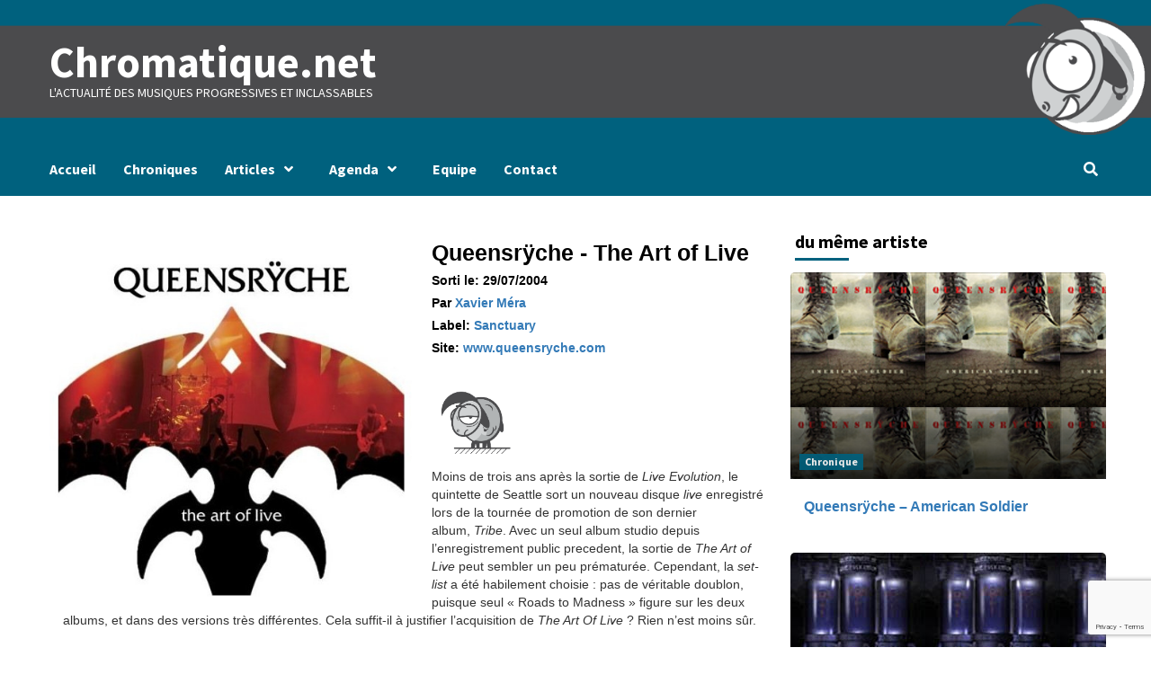

--- FILE ---
content_type: text/html; charset=utf-8
request_url: https://www.google.com/recaptcha/api2/anchor?ar=1&k=6LevgDEbAAAAAK0eTecsqSEqQp1pON8ikvhzwhu6&co=aHR0cHM6Ly93d3cuY2hyb21hdGlxdWUubmV0OjQ0Mw..&hl=en&v=PoyoqOPhxBO7pBk68S4YbpHZ&size=invisible&anchor-ms=20000&execute-ms=30000&cb=iyhv4vjb1pia
body_size: 48904
content:
<!DOCTYPE HTML><html dir="ltr" lang="en"><head><meta http-equiv="Content-Type" content="text/html; charset=UTF-8">
<meta http-equiv="X-UA-Compatible" content="IE=edge">
<title>reCAPTCHA</title>
<style type="text/css">
/* cyrillic-ext */
@font-face {
  font-family: 'Roboto';
  font-style: normal;
  font-weight: 400;
  font-stretch: 100%;
  src: url(//fonts.gstatic.com/s/roboto/v48/KFO7CnqEu92Fr1ME7kSn66aGLdTylUAMa3GUBHMdazTgWw.woff2) format('woff2');
  unicode-range: U+0460-052F, U+1C80-1C8A, U+20B4, U+2DE0-2DFF, U+A640-A69F, U+FE2E-FE2F;
}
/* cyrillic */
@font-face {
  font-family: 'Roboto';
  font-style: normal;
  font-weight: 400;
  font-stretch: 100%;
  src: url(//fonts.gstatic.com/s/roboto/v48/KFO7CnqEu92Fr1ME7kSn66aGLdTylUAMa3iUBHMdazTgWw.woff2) format('woff2');
  unicode-range: U+0301, U+0400-045F, U+0490-0491, U+04B0-04B1, U+2116;
}
/* greek-ext */
@font-face {
  font-family: 'Roboto';
  font-style: normal;
  font-weight: 400;
  font-stretch: 100%;
  src: url(//fonts.gstatic.com/s/roboto/v48/KFO7CnqEu92Fr1ME7kSn66aGLdTylUAMa3CUBHMdazTgWw.woff2) format('woff2');
  unicode-range: U+1F00-1FFF;
}
/* greek */
@font-face {
  font-family: 'Roboto';
  font-style: normal;
  font-weight: 400;
  font-stretch: 100%;
  src: url(//fonts.gstatic.com/s/roboto/v48/KFO7CnqEu92Fr1ME7kSn66aGLdTylUAMa3-UBHMdazTgWw.woff2) format('woff2');
  unicode-range: U+0370-0377, U+037A-037F, U+0384-038A, U+038C, U+038E-03A1, U+03A3-03FF;
}
/* math */
@font-face {
  font-family: 'Roboto';
  font-style: normal;
  font-weight: 400;
  font-stretch: 100%;
  src: url(//fonts.gstatic.com/s/roboto/v48/KFO7CnqEu92Fr1ME7kSn66aGLdTylUAMawCUBHMdazTgWw.woff2) format('woff2');
  unicode-range: U+0302-0303, U+0305, U+0307-0308, U+0310, U+0312, U+0315, U+031A, U+0326-0327, U+032C, U+032F-0330, U+0332-0333, U+0338, U+033A, U+0346, U+034D, U+0391-03A1, U+03A3-03A9, U+03B1-03C9, U+03D1, U+03D5-03D6, U+03F0-03F1, U+03F4-03F5, U+2016-2017, U+2034-2038, U+203C, U+2040, U+2043, U+2047, U+2050, U+2057, U+205F, U+2070-2071, U+2074-208E, U+2090-209C, U+20D0-20DC, U+20E1, U+20E5-20EF, U+2100-2112, U+2114-2115, U+2117-2121, U+2123-214F, U+2190, U+2192, U+2194-21AE, U+21B0-21E5, U+21F1-21F2, U+21F4-2211, U+2213-2214, U+2216-22FF, U+2308-230B, U+2310, U+2319, U+231C-2321, U+2336-237A, U+237C, U+2395, U+239B-23B7, U+23D0, U+23DC-23E1, U+2474-2475, U+25AF, U+25B3, U+25B7, U+25BD, U+25C1, U+25CA, U+25CC, U+25FB, U+266D-266F, U+27C0-27FF, U+2900-2AFF, U+2B0E-2B11, U+2B30-2B4C, U+2BFE, U+3030, U+FF5B, U+FF5D, U+1D400-1D7FF, U+1EE00-1EEFF;
}
/* symbols */
@font-face {
  font-family: 'Roboto';
  font-style: normal;
  font-weight: 400;
  font-stretch: 100%;
  src: url(//fonts.gstatic.com/s/roboto/v48/KFO7CnqEu92Fr1ME7kSn66aGLdTylUAMaxKUBHMdazTgWw.woff2) format('woff2');
  unicode-range: U+0001-000C, U+000E-001F, U+007F-009F, U+20DD-20E0, U+20E2-20E4, U+2150-218F, U+2190, U+2192, U+2194-2199, U+21AF, U+21E6-21F0, U+21F3, U+2218-2219, U+2299, U+22C4-22C6, U+2300-243F, U+2440-244A, U+2460-24FF, U+25A0-27BF, U+2800-28FF, U+2921-2922, U+2981, U+29BF, U+29EB, U+2B00-2BFF, U+4DC0-4DFF, U+FFF9-FFFB, U+10140-1018E, U+10190-1019C, U+101A0, U+101D0-101FD, U+102E0-102FB, U+10E60-10E7E, U+1D2C0-1D2D3, U+1D2E0-1D37F, U+1F000-1F0FF, U+1F100-1F1AD, U+1F1E6-1F1FF, U+1F30D-1F30F, U+1F315, U+1F31C, U+1F31E, U+1F320-1F32C, U+1F336, U+1F378, U+1F37D, U+1F382, U+1F393-1F39F, U+1F3A7-1F3A8, U+1F3AC-1F3AF, U+1F3C2, U+1F3C4-1F3C6, U+1F3CA-1F3CE, U+1F3D4-1F3E0, U+1F3ED, U+1F3F1-1F3F3, U+1F3F5-1F3F7, U+1F408, U+1F415, U+1F41F, U+1F426, U+1F43F, U+1F441-1F442, U+1F444, U+1F446-1F449, U+1F44C-1F44E, U+1F453, U+1F46A, U+1F47D, U+1F4A3, U+1F4B0, U+1F4B3, U+1F4B9, U+1F4BB, U+1F4BF, U+1F4C8-1F4CB, U+1F4D6, U+1F4DA, U+1F4DF, U+1F4E3-1F4E6, U+1F4EA-1F4ED, U+1F4F7, U+1F4F9-1F4FB, U+1F4FD-1F4FE, U+1F503, U+1F507-1F50B, U+1F50D, U+1F512-1F513, U+1F53E-1F54A, U+1F54F-1F5FA, U+1F610, U+1F650-1F67F, U+1F687, U+1F68D, U+1F691, U+1F694, U+1F698, U+1F6AD, U+1F6B2, U+1F6B9-1F6BA, U+1F6BC, U+1F6C6-1F6CF, U+1F6D3-1F6D7, U+1F6E0-1F6EA, U+1F6F0-1F6F3, U+1F6F7-1F6FC, U+1F700-1F7FF, U+1F800-1F80B, U+1F810-1F847, U+1F850-1F859, U+1F860-1F887, U+1F890-1F8AD, U+1F8B0-1F8BB, U+1F8C0-1F8C1, U+1F900-1F90B, U+1F93B, U+1F946, U+1F984, U+1F996, U+1F9E9, U+1FA00-1FA6F, U+1FA70-1FA7C, U+1FA80-1FA89, U+1FA8F-1FAC6, U+1FACE-1FADC, U+1FADF-1FAE9, U+1FAF0-1FAF8, U+1FB00-1FBFF;
}
/* vietnamese */
@font-face {
  font-family: 'Roboto';
  font-style: normal;
  font-weight: 400;
  font-stretch: 100%;
  src: url(//fonts.gstatic.com/s/roboto/v48/KFO7CnqEu92Fr1ME7kSn66aGLdTylUAMa3OUBHMdazTgWw.woff2) format('woff2');
  unicode-range: U+0102-0103, U+0110-0111, U+0128-0129, U+0168-0169, U+01A0-01A1, U+01AF-01B0, U+0300-0301, U+0303-0304, U+0308-0309, U+0323, U+0329, U+1EA0-1EF9, U+20AB;
}
/* latin-ext */
@font-face {
  font-family: 'Roboto';
  font-style: normal;
  font-weight: 400;
  font-stretch: 100%;
  src: url(//fonts.gstatic.com/s/roboto/v48/KFO7CnqEu92Fr1ME7kSn66aGLdTylUAMa3KUBHMdazTgWw.woff2) format('woff2');
  unicode-range: U+0100-02BA, U+02BD-02C5, U+02C7-02CC, U+02CE-02D7, U+02DD-02FF, U+0304, U+0308, U+0329, U+1D00-1DBF, U+1E00-1E9F, U+1EF2-1EFF, U+2020, U+20A0-20AB, U+20AD-20C0, U+2113, U+2C60-2C7F, U+A720-A7FF;
}
/* latin */
@font-face {
  font-family: 'Roboto';
  font-style: normal;
  font-weight: 400;
  font-stretch: 100%;
  src: url(//fonts.gstatic.com/s/roboto/v48/KFO7CnqEu92Fr1ME7kSn66aGLdTylUAMa3yUBHMdazQ.woff2) format('woff2');
  unicode-range: U+0000-00FF, U+0131, U+0152-0153, U+02BB-02BC, U+02C6, U+02DA, U+02DC, U+0304, U+0308, U+0329, U+2000-206F, U+20AC, U+2122, U+2191, U+2193, U+2212, U+2215, U+FEFF, U+FFFD;
}
/* cyrillic-ext */
@font-face {
  font-family: 'Roboto';
  font-style: normal;
  font-weight: 500;
  font-stretch: 100%;
  src: url(//fonts.gstatic.com/s/roboto/v48/KFO7CnqEu92Fr1ME7kSn66aGLdTylUAMa3GUBHMdazTgWw.woff2) format('woff2');
  unicode-range: U+0460-052F, U+1C80-1C8A, U+20B4, U+2DE0-2DFF, U+A640-A69F, U+FE2E-FE2F;
}
/* cyrillic */
@font-face {
  font-family: 'Roboto';
  font-style: normal;
  font-weight: 500;
  font-stretch: 100%;
  src: url(//fonts.gstatic.com/s/roboto/v48/KFO7CnqEu92Fr1ME7kSn66aGLdTylUAMa3iUBHMdazTgWw.woff2) format('woff2');
  unicode-range: U+0301, U+0400-045F, U+0490-0491, U+04B0-04B1, U+2116;
}
/* greek-ext */
@font-face {
  font-family: 'Roboto';
  font-style: normal;
  font-weight: 500;
  font-stretch: 100%;
  src: url(//fonts.gstatic.com/s/roboto/v48/KFO7CnqEu92Fr1ME7kSn66aGLdTylUAMa3CUBHMdazTgWw.woff2) format('woff2');
  unicode-range: U+1F00-1FFF;
}
/* greek */
@font-face {
  font-family: 'Roboto';
  font-style: normal;
  font-weight: 500;
  font-stretch: 100%;
  src: url(//fonts.gstatic.com/s/roboto/v48/KFO7CnqEu92Fr1ME7kSn66aGLdTylUAMa3-UBHMdazTgWw.woff2) format('woff2');
  unicode-range: U+0370-0377, U+037A-037F, U+0384-038A, U+038C, U+038E-03A1, U+03A3-03FF;
}
/* math */
@font-face {
  font-family: 'Roboto';
  font-style: normal;
  font-weight: 500;
  font-stretch: 100%;
  src: url(//fonts.gstatic.com/s/roboto/v48/KFO7CnqEu92Fr1ME7kSn66aGLdTylUAMawCUBHMdazTgWw.woff2) format('woff2');
  unicode-range: U+0302-0303, U+0305, U+0307-0308, U+0310, U+0312, U+0315, U+031A, U+0326-0327, U+032C, U+032F-0330, U+0332-0333, U+0338, U+033A, U+0346, U+034D, U+0391-03A1, U+03A3-03A9, U+03B1-03C9, U+03D1, U+03D5-03D6, U+03F0-03F1, U+03F4-03F5, U+2016-2017, U+2034-2038, U+203C, U+2040, U+2043, U+2047, U+2050, U+2057, U+205F, U+2070-2071, U+2074-208E, U+2090-209C, U+20D0-20DC, U+20E1, U+20E5-20EF, U+2100-2112, U+2114-2115, U+2117-2121, U+2123-214F, U+2190, U+2192, U+2194-21AE, U+21B0-21E5, U+21F1-21F2, U+21F4-2211, U+2213-2214, U+2216-22FF, U+2308-230B, U+2310, U+2319, U+231C-2321, U+2336-237A, U+237C, U+2395, U+239B-23B7, U+23D0, U+23DC-23E1, U+2474-2475, U+25AF, U+25B3, U+25B7, U+25BD, U+25C1, U+25CA, U+25CC, U+25FB, U+266D-266F, U+27C0-27FF, U+2900-2AFF, U+2B0E-2B11, U+2B30-2B4C, U+2BFE, U+3030, U+FF5B, U+FF5D, U+1D400-1D7FF, U+1EE00-1EEFF;
}
/* symbols */
@font-face {
  font-family: 'Roboto';
  font-style: normal;
  font-weight: 500;
  font-stretch: 100%;
  src: url(//fonts.gstatic.com/s/roboto/v48/KFO7CnqEu92Fr1ME7kSn66aGLdTylUAMaxKUBHMdazTgWw.woff2) format('woff2');
  unicode-range: U+0001-000C, U+000E-001F, U+007F-009F, U+20DD-20E0, U+20E2-20E4, U+2150-218F, U+2190, U+2192, U+2194-2199, U+21AF, U+21E6-21F0, U+21F3, U+2218-2219, U+2299, U+22C4-22C6, U+2300-243F, U+2440-244A, U+2460-24FF, U+25A0-27BF, U+2800-28FF, U+2921-2922, U+2981, U+29BF, U+29EB, U+2B00-2BFF, U+4DC0-4DFF, U+FFF9-FFFB, U+10140-1018E, U+10190-1019C, U+101A0, U+101D0-101FD, U+102E0-102FB, U+10E60-10E7E, U+1D2C0-1D2D3, U+1D2E0-1D37F, U+1F000-1F0FF, U+1F100-1F1AD, U+1F1E6-1F1FF, U+1F30D-1F30F, U+1F315, U+1F31C, U+1F31E, U+1F320-1F32C, U+1F336, U+1F378, U+1F37D, U+1F382, U+1F393-1F39F, U+1F3A7-1F3A8, U+1F3AC-1F3AF, U+1F3C2, U+1F3C4-1F3C6, U+1F3CA-1F3CE, U+1F3D4-1F3E0, U+1F3ED, U+1F3F1-1F3F3, U+1F3F5-1F3F7, U+1F408, U+1F415, U+1F41F, U+1F426, U+1F43F, U+1F441-1F442, U+1F444, U+1F446-1F449, U+1F44C-1F44E, U+1F453, U+1F46A, U+1F47D, U+1F4A3, U+1F4B0, U+1F4B3, U+1F4B9, U+1F4BB, U+1F4BF, U+1F4C8-1F4CB, U+1F4D6, U+1F4DA, U+1F4DF, U+1F4E3-1F4E6, U+1F4EA-1F4ED, U+1F4F7, U+1F4F9-1F4FB, U+1F4FD-1F4FE, U+1F503, U+1F507-1F50B, U+1F50D, U+1F512-1F513, U+1F53E-1F54A, U+1F54F-1F5FA, U+1F610, U+1F650-1F67F, U+1F687, U+1F68D, U+1F691, U+1F694, U+1F698, U+1F6AD, U+1F6B2, U+1F6B9-1F6BA, U+1F6BC, U+1F6C6-1F6CF, U+1F6D3-1F6D7, U+1F6E0-1F6EA, U+1F6F0-1F6F3, U+1F6F7-1F6FC, U+1F700-1F7FF, U+1F800-1F80B, U+1F810-1F847, U+1F850-1F859, U+1F860-1F887, U+1F890-1F8AD, U+1F8B0-1F8BB, U+1F8C0-1F8C1, U+1F900-1F90B, U+1F93B, U+1F946, U+1F984, U+1F996, U+1F9E9, U+1FA00-1FA6F, U+1FA70-1FA7C, U+1FA80-1FA89, U+1FA8F-1FAC6, U+1FACE-1FADC, U+1FADF-1FAE9, U+1FAF0-1FAF8, U+1FB00-1FBFF;
}
/* vietnamese */
@font-face {
  font-family: 'Roboto';
  font-style: normal;
  font-weight: 500;
  font-stretch: 100%;
  src: url(//fonts.gstatic.com/s/roboto/v48/KFO7CnqEu92Fr1ME7kSn66aGLdTylUAMa3OUBHMdazTgWw.woff2) format('woff2');
  unicode-range: U+0102-0103, U+0110-0111, U+0128-0129, U+0168-0169, U+01A0-01A1, U+01AF-01B0, U+0300-0301, U+0303-0304, U+0308-0309, U+0323, U+0329, U+1EA0-1EF9, U+20AB;
}
/* latin-ext */
@font-face {
  font-family: 'Roboto';
  font-style: normal;
  font-weight: 500;
  font-stretch: 100%;
  src: url(//fonts.gstatic.com/s/roboto/v48/KFO7CnqEu92Fr1ME7kSn66aGLdTylUAMa3KUBHMdazTgWw.woff2) format('woff2');
  unicode-range: U+0100-02BA, U+02BD-02C5, U+02C7-02CC, U+02CE-02D7, U+02DD-02FF, U+0304, U+0308, U+0329, U+1D00-1DBF, U+1E00-1E9F, U+1EF2-1EFF, U+2020, U+20A0-20AB, U+20AD-20C0, U+2113, U+2C60-2C7F, U+A720-A7FF;
}
/* latin */
@font-face {
  font-family: 'Roboto';
  font-style: normal;
  font-weight: 500;
  font-stretch: 100%;
  src: url(//fonts.gstatic.com/s/roboto/v48/KFO7CnqEu92Fr1ME7kSn66aGLdTylUAMa3yUBHMdazQ.woff2) format('woff2');
  unicode-range: U+0000-00FF, U+0131, U+0152-0153, U+02BB-02BC, U+02C6, U+02DA, U+02DC, U+0304, U+0308, U+0329, U+2000-206F, U+20AC, U+2122, U+2191, U+2193, U+2212, U+2215, U+FEFF, U+FFFD;
}
/* cyrillic-ext */
@font-face {
  font-family: 'Roboto';
  font-style: normal;
  font-weight: 900;
  font-stretch: 100%;
  src: url(//fonts.gstatic.com/s/roboto/v48/KFO7CnqEu92Fr1ME7kSn66aGLdTylUAMa3GUBHMdazTgWw.woff2) format('woff2');
  unicode-range: U+0460-052F, U+1C80-1C8A, U+20B4, U+2DE0-2DFF, U+A640-A69F, U+FE2E-FE2F;
}
/* cyrillic */
@font-face {
  font-family: 'Roboto';
  font-style: normal;
  font-weight: 900;
  font-stretch: 100%;
  src: url(//fonts.gstatic.com/s/roboto/v48/KFO7CnqEu92Fr1ME7kSn66aGLdTylUAMa3iUBHMdazTgWw.woff2) format('woff2');
  unicode-range: U+0301, U+0400-045F, U+0490-0491, U+04B0-04B1, U+2116;
}
/* greek-ext */
@font-face {
  font-family: 'Roboto';
  font-style: normal;
  font-weight: 900;
  font-stretch: 100%;
  src: url(//fonts.gstatic.com/s/roboto/v48/KFO7CnqEu92Fr1ME7kSn66aGLdTylUAMa3CUBHMdazTgWw.woff2) format('woff2');
  unicode-range: U+1F00-1FFF;
}
/* greek */
@font-face {
  font-family: 'Roboto';
  font-style: normal;
  font-weight: 900;
  font-stretch: 100%;
  src: url(//fonts.gstatic.com/s/roboto/v48/KFO7CnqEu92Fr1ME7kSn66aGLdTylUAMa3-UBHMdazTgWw.woff2) format('woff2');
  unicode-range: U+0370-0377, U+037A-037F, U+0384-038A, U+038C, U+038E-03A1, U+03A3-03FF;
}
/* math */
@font-face {
  font-family: 'Roboto';
  font-style: normal;
  font-weight: 900;
  font-stretch: 100%;
  src: url(//fonts.gstatic.com/s/roboto/v48/KFO7CnqEu92Fr1ME7kSn66aGLdTylUAMawCUBHMdazTgWw.woff2) format('woff2');
  unicode-range: U+0302-0303, U+0305, U+0307-0308, U+0310, U+0312, U+0315, U+031A, U+0326-0327, U+032C, U+032F-0330, U+0332-0333, U+0338, U+033A, U+0346, U+034D, U+0391-03A1, U+03A3-03A9, U+03B1-03C9, U+03D1, U+03D5-03D6, U+03F0-03F1, U+03F4-03F5, U+2016-2017, U+2034-2038, U+203C, U+2040, U+2043, U+2047, U+2050, U+2057, U+205F, U+2070-2071, U+2074-208E, U+2090-209C, U+20D0-20DC, U+20E1, U+20E5-20EF, U+2100-2112, U+2114-2115, U+2117-2121, U+2123-214F, U+2190, U+2192, U+2194-21AE, U+21B0-21E5, U+21F1-21F2, U+21F4-2211, U+2213-2214, U+2216-22FF, U+2308-230B, U+2310, U+2319, U+231C-2321, U+2336-237A, U+237C, U+2395, U+239B-23B7, U+23D0, U+23DC-23E1, U+2474-2475, U+25AF, U+25B3, U+25B7, U+25BD, U+25C1, U+25CA, U+25CC, U+25FB, U+266D-266F, U+27C0-27FF, U+2900-2AFF, U+2B0E-2B11, U+2B30-2B4C, U+2BFE, U+3030, U+FF5B, U+FF5D, U+1D400-1D7FF, U+1EE00-1EEFF;
}
/* symbols */
@font-face {
  font-family: 'Roboto';
  font-style: normal;
  font-weight: 900;
  font-stretch: 100%;
  src: url(//fonts.gstatic.com/s/roboto/v48/KFO7CnqEu92Fr1ME7kSn66aGLdTylUAMaxKUBHMdazTgWw.woff2) format('woff2');
  unicode-range: U+0001-000C, U+000E-001F, U+007F-009F, U+20DD-20E0, U+20E2-20E4, U+2150-218F, U+2190, U+2192, U+2194-2199, U+21AF, U+21E6-21F0, U+21F3, U+2218-2219, U+2299, U+22C4-22C6, U+2300-243F, U+2440-244A, U+2460-24FF, U+25A0-27BF, U+2800-28FF, U+2921-2922, U+2981, U+29BF, U+29EB, U+2B00-2BFF, U+4DC0-4DFF, U+FFF9-FFFB, U+10140-1018E, U+10190-1019C, U+101A0, U+101D0-101FD, U+102E0-102FB, U+10E60-10E7E, U+1D2C0-1D2D3, U+1D2E0-1D37F, U+1F000-1F0FF, U+1F100-1F1AD, U+1F1E6-1F1FF, U+1F30D-1F30F, U+1F315, U+1F31C, U+1F31E, U+1F320-1F32C, U+1F336, U+1F378, U+1F37D, U+1F382, U+1F393-1F39F, U+1F3A7-1F3A8, U+1F3AC-1F3AF, U+1F3C2, U+1F3C4-1F3C6, U+1F3CA-1F3CE, U+1F3D4-1F3E0, U+1F3ED, U+1F3F1-1F3F3, U+1F3F5-1F3F7, U+1F408, U+1F415, U+1F41F, U+1F426, U+1F43F, U+1F441-1F442, U+1F444, U+1F446-1F449, U+1F44C-1F44E, U+1F453, U+1F46A, U+1F47D, U+1F4A3, U+1F4B0, U+1F4B3, U+1F4B9, U+1F4BB, U+1F4BF, U+1F4C8-1F4CB, U+1F4D6, U+1F4DA, U+1F4DF, U+1F4E3-1F4E6, U+1F4EA-1F4ED, U+1F4F7, U+1F4F9-1F4FB, U+1F4FD-1F4FE, U+1F503, U+1F507-1F50B, U+1F50D, U+1F512-1F513, U+1F53E-1F54A, U+1F54F-1F5FA, U+1F610, U+1F650-1F67F, U+1F687, U+1F68D, U+1F691, U+1F694, U+1F698, U+1F6AD, U+1F6B2, U+1F6B9-1F6BA, U+1F6BC, U+1F6C6-1F6CF, U+1F6D3-1F6D7, U+1F6E0-1F6EA, U+1F6F0-1F6F3, U+1F6F7-1F6FC, U+1F700-1F7FF, U+1F800-1F80B, U+1F810-1F847, U+1F850-1F859, U+1F860-1F887, U+1F890-1F8AD, U+1F8B0-1F8BB, U+1F8C0-1F8C1, U+1F900-1F90B, U+1F93B, U+1F946, U+1F984, U+1F996, U+1F9E9, U+1FA00-1FA6F, U+1FA70-1FA7C, U+1FA80-1FA89, U+1FA8F-1FAC6, U+1FACE-1FADC, U+1FADF-1FAE9, U+1FAF0-1FAF8, U+1FB00-1FBFF;
}
/* vietnamese */
@font-face {
  font-family: 'Roboto';
  font-style: normal;
  font-weight: 900;
  font-stretch: 100%;
  src: url(//fonts.gstatic.com/s/roboto/v48/KFO7CnqEu92Fr1ME7kSn66aGLdTylUAMa3OUBHMdazTgWw.woff2) format('woff2');
  unicode-range: U+0102-0103, U+0110-0111, U+0128-0129, U+0168-0169, U+01A0-01A1, U+01AF-01B0, U+0300-0301, U+0303-0304, U+0308-0309, U+0323, U+0329, U+1EA0-1EF9, U+20AB;
}
/* latin-ext */
@font-face {
  font-family: 'Roboto';
  font-style: normal;
  font-weight: 900;
  font-stretch: 100%;
  src: url(//fonts.gstatic.com/s/roboto/v48/KFO7CnqEu92Fr1ME7kSn66aGLdTylUAMa3KUBHMdazTgWw.woff2) format('woff2');
  unicode-range: U+0100-02BA, U+02BD-02C5, U+02C7-02CC, U+02CE-02D7, U+02DD-02FF, U+0304, U+0308, U+0329, U+1D00-1DBF, U+1E00-1E9F, U+1EF2-1EFF, U+2020, U+20A0-20AB, U+20AD-20C0, U+2113, U+2C60-2C7F, U+A720-A7FF;
}
/* latin */
@font-face {
  font-family: 'Roboto';
  font-style: normal;
  font-weight: 900;
  font-stretch: 100%;
  src: url(//fonts.gstatic.com/s/roboto/v48/KFO7CnqEu92Fr1ME7kSn66aGLdTylUAMa3yUBHMdazQ.woff2) format('woff2');
  unicode-range: U+0000-00FF, U+0131, U+0152-0153, U+02BB-02BC, U+02C6, U+02DA, U+02DC, U+0304, U+0308, U+0329, U+2000-206F, U+20AC, U+2122, U+2191, U+2193, U+2212, U+2215, U+FEFF, U+FFFD;
}

</style>
<link rel="stylesheet" type="text/css" href="https://www.gstatic.com/recaptcha/releases/PoyoqOPhxBO7pBk68S4YbpHZ/styles__ltr.css">
<script nonce="oVkNij3SHHDL46Ps1-rlrQ" type="text/javascript">window['__recaptcha_api'] = 'https://www.google.com/recaptcha/api2/';</script>
<script type="text/javascript" src="https://www.gstatic.com/recaptcha/releases/PoyoqOPhxBO7pBk68S4YbpHZ/recaptcha__en.js" nonce="oVkNij3SHHDL46Ps1-rlrQ">
      
    </script></head>
<body><div id="rc-anchor-alert" class="rc-anchor-alert"></div>
<input type="hidden" id="recaptcha-token" value="[base64]">
<script type="text/javascript" nonce="oVkNij3SHHDL46Ps1-rlrQ">
      recaptcha.anchor.Main.init("[\x22ainput\x22,[\x22bgdata\x22,\x22\x22,\[base64]/[base64]/MjU1Ong/[base64]/[base64]/[base64]/[base64]/[base64]/[base64]/[base64]/[base64]/[base64]/[base64]/[base64]/[base64]/[base64]/[base64]/[base64]\\u003d\x22,\[base64]\\u003d\x22,\x22al8gwp/CpMOmC8KufcK/W2sEw7DCjyUMNhY/wofCiQzDqMKUw57DhX7CiMO2OTbCgMKIDMKzwqDCnEhtccKzM8ORX8KvCsOrw7TCjk/[base64]/CisKCwrJFwrTDmmHCoCnCrcKKw4BrSEVYe3jCsm7CiA/ClcK5wozDsMOlHsOuY8OHwokHC8KVwpBLw6l7woBOwoFeO8Ozw4jCpiHClMK+b3cXGsKxwpbDtCdpwoNgdcKdAsOndwjCgXRpFFPCugpbw5YUXcKKE8KDw5vDjW3ClRvDqsK7ecONwq7CpW/CoHjCsEPChQ5aKsKWwovCnCU0wr9fw6zCoElADUskBA0/wpLDozbDvMOZSh7CscOAWBdbwrw9wqNWwoFgwr3DlmgJw7LDph/Cn8OvGn/CsC4fwozClDgaKUTCrDQUcMOEY1jCgHEYw77DqsKkwr43dVbCrmcLM8KsBcOvwoTDpArCuFDDqMOMRMKcw7HCi8O7w7VEMR/DuMKYVMKhw6RnEMOdw5sMwo7Cm8KOH8KBw4UHw5EBf8OWeU7Cs8O+wrFnw4zCqsKFw53Dh8O7LBvDnsKHGz/CpV7CoXLClMKtw5IWesOhXVxfJTpmJ0EMw7fCoSEOw7zDqmrDlsO8wp8Sw57Cn24fFxfDuE82LVPDiDklw4oPJwnCpcOdwobCnyxYw41lw6DDl8K9woPCt3HCicOYwroPwrfCn8O9aMKlEA0Aw7gbBcKzXMKFXi5zYMKkwp/CpC3Dmlpuw7BRI8KKw5fDn8OSw4RDWMOnw6nCqULCnlEEQ2Qkw4tnAm/ChMK9w7F1MihITUsdwptow5wAAcKQHC9VwrQow7tiZzrDvMOxwrpvw4TDjnF0XsOrV21/SsOXw6/[base64]/w7JJMsKaQWVjwrg5ZcO3wpHClmscwp/CvWnDvsOgw6kZLzPDmMKxwpcAWjnDrMOKGsOEacOVw4MEw449Nx3Do8OPPsOgH8OCLG7DiVMow5bCjcOKD07CmE7CkidPw4rDgwQ3H8ONAMO9wrnClnUCwqrDi2jDg17Ci1vDqlrCmz7DqcKCwpcQcsK9UH/DmhLCucONccOdbkzDuWDCgX3DjSDCrMOKCwE2wpN1w7/Dn8KXw5zDsTzCqcOew5PCocOVVQzCiwrDj8OjHMKKc8KdesO2VcKDw4DDnMOzw7YcX2nCvwHCkcKdcsKwwo3ClsOpMWYOZMOkw4NoSgwHwoNvG0zCsMOTCcKnwrEKWcKKw4oQw73DjMK/w7DDj8O8wpDCl8KkcULCnw0KwoDDtzbCtFbCqcK6IsOgw6crAMOywp8rLsO3w7xFSkgQw7piwoXCtMKPw7jDnsOKRjcBdMOew73DrW/Di8KccsKPwobDm8OPw63CgR3DkMObwr4YDsOWAHsjG8O8EwrDm1hkZcOLA8KVwoZ7E8ORwq/CsTIyDlcfw6Z0w4vDj8Onw43Cm8K/fTV+esK4w5Ydwq3Co3VBWMKgwrTCu8ONLzN8ScK6w4FgwrvCu8K7FGrCrWrCu8K4w4paw5bDkcK2BcK0JDfDhsOwJHvCocOFwp3CkMKlwo9pw6jCtsKvTMKDZMKnXn/[base64]/Ci2vCs3RyBsKgTydJw4PCi8Krw6bCnF8xwrVaw7rDiHLDmhLCs8KQw53CmCVyEcKkwpjCllPChBQfwrxxwqfDrcK/PCVDwp00wqDDocKbw70RCTPDvsOpXMO2dMK2DX8pQiEROsOgw5cFFi/[base64]/IR9rVTkqVcKGw4NfwrVDAgjCoUBEw6PCsw5owoPCkzHDrcOteSNAwpwkRHY2w6BtacKJeMKSw6FqBMOzGSbCugpRKkLDhsOEFsOud1QLEwnDscOKBmfCsnnClHDDtmY6wojDiMOHQcOaw63DscOvw4HDnms8w7fCqC/DmAjCqgM5w7h/w7HDvsO/[base64]/CmgrCrhM1XDRaw6V8bcKTw6XCnMK5w43DvMKmw7sKw5xsw5EtwpU5w4zCrmvCpcKObMKae299V8KFwol9Y8K+LyBiecOkVynCszMhwqdrbsKtHGTCvy/CicK6B8OBwr/Dt2TDlCzDngEkasOww43CoGtwbmbCtMKiHcKOw6dyw4t8w7DCn8KMGyQYCERVOcKSB8OXJ8OrF8O7Uy48LTxqw5hbM8KcQ8KCbMO+wozDmsOrw6d3wqrCsA0Mw7A2w5nCmMKbZ8KHGnc/[base64]/DgkMJw6DDusOQUMOCw7nDqzDCmn8tw5MSw4VbbcO4wqvCvMOOUzlNLyTDp2lVw6rDpMOiw7gnb33DshM6w7p0GMO4wqTCtzIWwrpxBsKQwrRZw4d3DCtcwpMIIx8iOzvClsOmw54bwojCmFJ4W8K/XcOHw6RQKhbDmjMMw5EDIMODwrB8MUfDgsO/wp47THUzwpjCnEkSGnwewo5jUcKiCcO3NH5dcMOgIxHDgXDCoWZ0MAwfe8O3w73CpWVDw4oEPGUEwqNRYmDCvinClMOAZnl9bMOSLcOewpwwwoLCuMKvZ2pNwp/CsglLw54YKsKLKzc2eVI9RMKuw57Dk8OPwqfClsO6w6VwwrZ2dhPDn8K3S1PDjABFwoA8e8KEwrfClsKOw5vDtMOzwooOwqoPwrPDqMKBMsOmwrLDqUkgYHTChcOaw5J4wopkwq4/[base64]/CtBpBwpdUesOIVDBQc8OmUcO8w6HChgTCu1AEd2vCgsKYS25xb3daw5TDvsO3GMOjw7Qmw6RWK11XYMKdd8Kvw6rDjsKmMsKNw64SwoXDkRPDj8Olw7vDmVgzw5kVw7HDqsK2M3cDAsOgI8KgcMOEwpZ5w7INBQzDtkwIQ8KFwoENwp7DiW/CiSrDsF7CnsONwo7CnMOUewkrV8O0w7bDssOPw73CpcOmAHLCnkvDtcOre8Klw7FcwqDCucOZwqADw6VXZG4PwrPCrcKNPsOyw7huwrTDu0HCrgTCvsOrw4/DosOBesKbwo9uwrbCqcKgwpVvwpHCuhXDrA3DtFoVwqTDnGXCvCVkUcKtQsObw6ddw4/Dg8OXTsKyOG9YXMOaw47CrMOKw7vDscKgw7DChMOVO8KIFh7Cj03Cl8OKwrLCpMKlwo7ChMKWPsOPw4suWmNZdljDhsOXH8O2wp5Kw54/w6PDp8Kww6ciwonDicOLcMOewoNfwrEMSMOlTyjCrmvCg3UQwrTCiMKSOh7Co2c5MFTCm8K0dsOzwo8Hw6bDosO4eTFUZ8KaZGUoFcK/EVzCoQd9wpHDsHB8wpTDiQ7Cm2RGwoojwq3CpsOww4nCkVA4V8KUT8KMdQhzZxbDqjvCocKrwrzDmj10w7jDi8K+JcK8MMOUccKDwqvCp0LDlsOYw59Dw6pFwrPCugnCjjM0FcOFwqnCo8KNw5AwWcOkwqPCscOOHD3DlDDDlgzDn3EPVm/Dq8OjwpIFZn7CnAhtEwR5wpZmw63CoSd0dsO4w6V7ecKMWxIywqx9NcOKw6sqwroLNnhhEcKvwqFEUnjDmMKEMMKVw6EeJcOiwqQCfnbDr0DCjhXDkgTDgWVuw4stXcO5wpQlwoYNUF7Cj8O5IsK+w4fCiH3DvAtmw7HDgGLDkA/[base64]/Dt0jCqMOvwpHCrUUlTMOFwpDDoVdIwrXDpS3CpCLDs8K9ZcKGUlTCgsOWw47Dj03DtxEHwqhAwp7Dh8KyBsOFcsOKaMOdwpxCw7ZPwpshw7Uow6TDiAjDn8KFwqbCtcKGwoHDgsKtw7ZIeHbDgyZrwq0ZP8KGw69GE8OQP2BawolIwrlKwovCnmPDng/CmVjDuldHRCJpaMKvRyHDhsK6wpl8NMONL8ONw57CmlXClcOFC8OIw5wJwpAKHApcw4BIwqsoZcO0ZcOxfmw4wpvDvMONw5PCtsKSFMKrw6DDtsOKG8K/DhLCoxrDlk3Du3HDjcOiwqPDqsOjw4jCkX9PPiwbX8Kyw7XCilVVwoluegjDv2XDusO9wrLClkDDnQfCh8K2wqPCgcKkw5XDlHg/c8O+FcKvDS7Ciw7CuTLDr8KCbC7Cqydrwr5Jw4LCgMKZD190w7shw6fCvk3Dh3PDmDfDosODdx/[base64]/wqkzHMOswpwAZsOcwr8UM8KrBcOZYT18wqTDmAXDs8OmIsKLwpXCp8O2wqBGw5nDsUrDn8Oxwo7CvmLDpMOswoNDw5zDlD56w786Lj7DucKFwo3CuHAJWcOeHcKxAgsnOnzDk8OGw6TDmsKcw69TwpPDhcKJEhpow7/Cv0rCqMKew6stEsKuw5XDv8KEKx3Ct8KFTizDnzslwpTDoS0dw7Frwpcvw4shw4vDmMOSHsKzw6hiSxAnbcOvw4NXwrwhezpzPwLDlw3CkW9zw4jDkgJuM1ckw5JNw7jDqMO/J8Kyw7TCusKpK8O/LsODwo0lwq3CsU1swpFswpFoDMODwpTCncOlQGrChMOLwpt9M8Oiw7zCosKFDsKMwpQ1e27DoEcgworCojrDk8KiDsOHMy5Iw6LChn4mwqN4bcO0MUzDosK8w7wlwpbCpsKaUsKiw6IaN8OBBsOxw6Y0w59dw6fCtsK/wqcjwrfDs8KGwq7DoMKtG8Ovw7JTT0xsdcKmVSTCr2zCoGzCk8KCfkwNwopmw79Ww43DlndnwrLDp8K/w7IhRcOQwrHCsUUywpZOEkvCiWYFw4RDJQVycy7DrzxNCBlTw4V2wrZSw7vCksKgw4TDtCLCnSxfw4vDsEZ2fEHCgMOaVUVGwqxQGRTCr8O5wonDkkTDmMKZwpxZw7vDt8OWFMKiw48Rw6DDv8OnacKzNcKhw4TCnh7CjcKWXMKVw412w4g8fMOWw7ccwrttw4LDhQ/DrnTDqy5YSMKZfcK/[base64]/Dj2Jow5FBTidAXBZ2w6BoTh4nw67DogF4O8OBBcKTChxNECLDrcOkwoB9w4LDtGQDw7zCswJlS8KdWMKtN1jCkGfCosKSW8Kcw6rDuMOEXsKOcsKdDUcKw7N6wpnCowRHKsO1wq5vw5/CuMOJLnPDv8OwwqtudkzCmSBRwqfDn0nDiMOhJcOkbsOSfMObAh7DnkF8SsKCQsO4wpnDhmFcNMO4wp5mLgLCuMOQwpvDnMOoDkhswoDCiVLDuAI7w4spw5Bcw67CtzsPw6sHwoJDw4LCgMKiwoxhMCRMEktwG2TCsUrCisO6wpc4w5JhK8KbwrJbdmMEw5Mgwo/Dl8Oswrw1LUbDr8KYN8OpVcKqw5vCgMOSO0vDrCMzMcKIYcOCwq/[base64]/[base64]/DuR7DuGw0d8KMw7lIwqnCjsOvwoXCiF3CksOSw4M/QkrChsOLw4vDnFvDucOnw7DDnhPCtcOqYcKjWTFqBVbCjDrCvcKhKMKJNsOFc1dKYigmw65Gw6fCjcKgMcOxEcKuw5x5eDIqw5ZUM2XClTVdSgfCjWTChsO6wqjCsMO2w7NrBnDDn8KPw6nDpkcIwqABFsOEw5fDtB/ChA9jOsKYw5p5Ox4EJMOzI8K5UCvDviPDmgQew4LCmiNbw7XCiihIw7fDsiI6bRAJHF/Cv8OHURFrLcKTJS9dwqlecHECRlEiNFUAwrTDq8KZwqXCtmrDgQUwwp1kw7TDuG/ClcOrwrk4EglPAsOpw6jCn097w7zDqMKeVEjCmcObQMKQw7QAwo/CvTkbdy11FVPCiRpZB8OSwoshw5lNwppkwozCl8Ofw4wybA4cJcK+wpFXLsKZIsOxKCTCpWA4w7TDhgXDvsK6CVzCoMOcw53DtHgiw4nDm8K7UcKkwoHDtmUuESHClcKjw5/Cu8KQGCdMbw8TdcKjw6vCtsKuw7rDgGTCo3HDrMKiw6vDg1hnbcK6RsOoTlQMZsKgw7lhwoROUy/Co8OxZyNYBMK0wqXDmzZSw7IvKF4iSmDDqWDCksKHw4fDrMKuPArDkcK2w67CncKoFAtqKEvCk8OwcGHCgC49wpltw4dxFibDuMOhw412KTBCWcKrwoNeSsKQwpl8M1MmGgbDtgQzW8OYw7ZRw5fCjSTCrcOVwpU6RMKqOSVHEw8Kwp3DjsOpW8KIw6PDiht/a2rDnEw+wrY0w7rCiGJASCdswoTCiQQcano4AcOgQcOEw5Y6w4XDnwfDolVMw7/DgRYfw4rCgiQrPcOIwqYCw4DDmsOFw6fCr8KJF8OQw6LDuUIrw6N9w6tkPcKhNcK/wpQrUsOjwps6wogxYMOVw7AIOSjDn8Oyw4Ahw5AWXsKjP8O6wp/CuMO7ezhTdTvCtw7Cqw7Dv8K4HMOJw47Cv8OSMBdcLi/Cl1kDKxwjAsKSw5drwq9mRTA8PMOhw5wjWcOfw4p/Q8Olw54+wqnCgznDowNTFsKSwq3CvcK7wpHDtMOiw6DDj8Kjw57Cm8KDw61Jw5B1P8OhasKzw4ZNwr/CqxtTdH8bI8KnPAZuPsKVOznCtmRvcggnwqnCr8K9wqPCsMKBMcK3b8KCY01Zw7J2w7TCpW8/a8KYeQLDnlLCmMOxHDXDtMOXHsONUVp3F8OhJcOKZnjDnnBswr0vw5IGRMO+w4HDhcKTwpnCv8O5w5MfwrNdw5rChj/DjcOEwp/DkQfClcOEwqwiSMKDLDfCr8OxAMK6bMKOwo/CizDCssOjbMK/LX0Bw6bDnMKjw5YGIMKQw4LCghPDmsKiIcKCwp5Yw6rCrsKMwojCp3Isw6QGwovDoMOsH8O1w57Ci8KFE8KCLisiw75twpMEw6PDvD3DssOnLW5LwrTDqcO0DjkSw4/[base64]/Cs8O2QcKqQE/[base64]/w7PCk8KgHEQ8wq5XwqpoM8K2LsKhwpPDuXoew6XDix4Ww63CghzDu1EFwogWQMOnSsKxwqohLg7DjWoZKMK5ImvCg8Kzw5NtwopOw5w/wofDkMK5w7PChX3DvVZEHsO4d2FQR23DvnpNwoDDmADCi8OWQikNw78hI0pew4LChMOrIFLCinYvS8KwJcKiCMOqRsOEwotQwpHDtCI1HEnDnCvDvkbDh35UCMO/[base64]/AFTCoTDCvkNMwp7Dp8KjwoMDw5HDq8O7XFgffcK6WsORwo9sa8Oiw7pUJUw/wqjCpyk6SsO6Y8K3fMOvwooXOcKIw7rCpjkuRBpKfsOKGsKxw5EjNm/DmEg6bcONwpfDl3vDtwV+wq3DuS3CvsK8w4jDqz4ycnh4UMO2wqwJNcKswovDscK4wr/Drx0uw7R3c3peAsORw5vCmVofWMKCwpXCpFA/HUrDlRIVXsK9IcKJVE7CgMK5MMKlwooawrLDqx/DsxFGZw1sK1nDl8KtG0PDv8OlCsKVKzh2bsOFwrFnbsKEwrRkw6XCu0DCt8KXYnDDgBLDmnDDhMKCwoReWsKPwqTDkcOaDMOew43DnsO/[base64]/CmMO0aMKbwojDvT7DrsK9fcK1HlNSYhgZU8KDwrLClmvCjMOwN8OTw6rCqiHDi8OnwrM6wpYpw6UnYMKBMX7DjMKsw7jCrMOkw7YSwqoHIhzCoXo6RMOVw4/CiGfDnsOoZ8O+QcKjw7xUw4fDuyrDvFd8TsKETcOnOkdXPsKdf8Kpwr4vacOYckrCkcK4w4HDoMONTjjDrGc2Y8K5O2HDvMOFw6QCw5ZHfjsXWMOnPMKLwqPDuMOJw4fCvcKnw6HDkiTDg8KEw5JkDiLCvkfChMKpUcOnwr/DuGRdwrPCsRcLwrHCukXDrxE5csOjwpYLw5tXw5rCicOqw5rCoFJ/[base64]/DvGVrwoNcVTIMwrchwotEbhXDqEJHesO8w5EPw67Cu8KuHcOfUsKPw4PDn8OZXWtYw4fDs8KvwolLw63CqXPCrcOdw7tjwphtw7/DrMO5w7MZHSXCn3suwqcGwq3Cq8O8wp9JM11lw5B2w7XDpxPDqsO5w7whw71nwpgBYMODwrvCq2R/woUgMmASw5rDlFTCgCBMw443w7zCvVvCiTjDlMONw7BHMcO6w6bCrTI6O8OEwqIhw4NzacKFYsKAw542XxMCwrg2wr4eGiRjw4klwohSwqoHw7AILjdWXSNqwooaQjt7IMObYl3DnlZ5F0Jlw5labcO5d1jDuWnDlAN2ME/DrMKCwqJCQXXCsXDChXDDksOLEsOPcsKrwqlWB8K1ZcKowrgPw6bDiBU6wqpeLsOSwrbCgsOFTcORJsK0QgPDucKdZ8OLwpREw7tQZHhbfcOpwq/[base64]/[base64]/w6PDjx/Cq8O9wo3Do2osesOFwpNMwpMGwrtDwpFMwrFrwq9ZKWZpMcKgRsKWw69jaMKJwo3DtcK8w4nDvsK7AcKSDxrDq8K2WCxSBcOpeTbDg8K8Y8KRPA5nMMOkLFcywqDDghcneMKjw5Now5bDhMKMwqrCk8Ogw4TCrD3Cq1jCi8KdfykVYw85wrnCu2XDuXjCtwrCgMK/woEawq50w7RtAWp+XEPClAVvw7A8w7xPw7HDowfDpRjDi8OrGm5qw53Dl8Kbw5fCgBbDqMKdC8OEwoBfwrk+AS5IQcOrw6rDvcO8wpXCpsKVOMOdTgDClwFpwrnCtcOgF8OywrFxwqF2AMOPw5BWHWTCmMOYwrdACcK3Jz7CocO/WTohV1gbBEjCoGc7El7Ds8K6DnMoa8OFVMK8w5zCmW/DtsKTw7IUw5vChzzCusKzG0LCpsOsfMOKIFXDhnjDmWF9woBTw41Gwo/CsjvDsMKcQSfCkcOXQxDDpznDmx4XwovCmlxjwr9/wrLCrxgEw4U6TMKKLMK0wqjDqg0MwqTCisOqVMOYwqUuwqICwonDuQcdAw7Cv2zCicOww4TDkETCt0cMUl8WNMOywodUwq/DncKBwqvDk1/ChTMqwppEYsK4w7/[base64]/wpTCgxPDsiVOw7/[base64]/JMO7w5snwr1TAXtRPn3DlsO/[base64]/wr0MIMKBw5rDl8KMw6p6wqw0JsOLAxtVw7YAKXbDh8KMD8Ouw7fCoT04ACvCl1bCt8KWwoPCjsOrw7XDpTI7w5DDlBvCtMOrw7UJwovCrgJ6acKAFsK6w6DCocOgcjzCsm9nwpDCusOJwppEw4PDi3/DrsKRQzU1BgsMVHE6f8Kaw5TCrXl6V8O9w60eLsKePkzCkMKbwqXCjMKTw69eDEV5F2wNDA9QVsK5woAhNVrCuMOlLMKpwrktIgrDjTfCuADCgsKjwpTDiHxmZ14hw7t/LDrDvR54wpsGN8KwwrnCgEHDpcKgw411w6HDqMKYTMK3UlTCv8O0w4/Dp8O2V8O2w5PCjsKgw5Ejwrk5w7FBwq7Ci8OKw7k1wpLDq8Kjw6nCjChiIsO2PMOcHGrDuEcIw4/CvFg1w6/DpQd+woRJwqLColvDrEhKU8Kkw65pNsOqLsKJGMKHwpAVw5zClj7Cl8OEDmQ3E2/DrULCpTxIw7BnRcODLGN3Q8OVwqrCok4Awr1OwpfCjwJSw5TDm2gJXiXCm8OxwqwgWMKcw6LCicOcwrpzDU/CrEMXAn4hXsOkM0cIWFbCgsOQTXlUfUkYwoDChsKswozCiMOfJyE0fsOTwpR/woNGw5zDmcKnZDTDnU4pRMOLWGPCvsKgIkXDhcO1M8Ouw6tow4fChRXDnGzDhATCnH/[base64]/DnGBPHxJiwq/CsC/Ck8OAw7fDkcOJw5whGy/[base64]/CzpOaSrDlD5swpTDpMORWirDv8K8Agl5OcKDw4nDqcKgwq3DmBHCtsOIIlDCg8KRw6o9wonCuznCm8OoLMOhw5cYJTUbworCqDdIYy/DhQI/[base64]/[base64]/DtMOaw5fCnsO4WyrDjsKrQy9faGnDi0J8woLDo8KGasOcS8O8w6PDnwDCmTJQw6bDocKGFDTDvXoVWBbDjkcDFQ90QGnCgTJcwoNNwrYHait/wq1xKcKXXMKPacO2w6DCssKJwovCp2LCvB5+w7AVw5wFKDvCuAPCq0EFTcO2w50Ac1HCtsO7ScKcKcKrQ8KcGsObw7HDnCrChVfDumNCNcKxesOlbcOlw4daJwAkw5JyTwRgecOhahAbBMKYXmJew4PChz9ZISkSbcOnw4QxYETCjMOTFsOEwobDujEiScOLwos/WcKlZRNQwocRTg7DusKLYcKgwrfDnArDrxM+w4IpcMKowqvDm25RAcOMwotpLMONwpxCw4nCrcKOERfCucKhWkrDvyIRw51iZcKzdcOWOcKEwo0yw5/CkydKw4Uyw6Uhw5krw515W8KhIGJXwqJSwptUF3TCqcOqw7XCsgYDw79TSMO7w5TDv8KQUipqw7zCgWzCtQ/Dg8KAZBgtwpfCrE8ew7/CiSRVQUTDqMOawoINwrTCh8OIwrwBwrQGRMO1w53CkWTCtsOXwojChMOLwpVrw41dBRrDkDV+wpR8w7VuBULCs3QwH8OXVAsTcx7DmcKXwpXCoX7DsMO7wq1BXsKIOsK4wq45w7HDg8KeSsKywrgKw6dAwotBckfCvXx6wrYew4giwojDrsKiDcO/woDDhhgIw4IfcsOabFXCuxNow4MVDlx2w7/CulxOfMKMb8OZU8KrE8KXRGjCqRbDoMOEH8KWBg7Cr37DucKTCMK7w59lXsOSCMKAwoTDpsOcw445XcOiwp/[base64]/w5AMwrvChcOIw5vCn1EpwrXDpcOlR8ODeMOUfsOBMMOww7BPwobChcOFw6LCuMOAw5rDoMOSacKjwpYkw5ZsOMKiw5g1wp/DtltcWH4kwqNWwrh2UR9/ecKfwqjCq8O7wqnDmxTDgl8yDMOAJMKBaMOUwq7CncOZdAnDu2ZWOWnCo8OsNcOADGEdK8O+FU/DjcO7BcKmwqPCq8OtMsKdwrbDp2HCkzfCt1nDuMOrw6LDvsKFEFM6AnNrORzChcOLw7nCosKowo3DtMOJZsKYDztOWXYqwr4MVcOiCD/[base64]/[base64]/[base64]/acK1OMKVCcK3VgRvfcORw5TDqsOjwo/DgcKCYnBQVsKldUZ8wrHDkMKuwqvCgcKCB8OwGB5zSQguQ0BiTMKEYMK/woLCusKqwoMIw5jClMOMw4c/ScKNcMKNXsO3w5E+wp7DlsK+w6PDi8OiwroFHkzCu3XDgsO0f0LClMK0w7jDjD7Dh2rCk8K3woJhLMOqXMOgw5/CrCjDtCV4woHDhsK0QcOYw7LDhcOyw7hQG8O1w6rDnsONFMKpwoRJV8KFcg3Do8O5w4vCvR85w7/DssKjO1rDvVXDmsKYw6NIw5cmLsKjw7tUXMO5VzvCh8KRGjrClkbDjwdVTMObblXDrw/CtSjDjyHDhGHCiTtQVcKVUsOHwqHDhsKwwqvDuinDvBDCin7CkMKUw5cjDU7DsjjCjkjCisKmF8Krw5h1w4FwAcKdfTJow4t9DXgQwqvDmcOiLcKXIjTDiVPDtsO1wp7CmyVQwrrCqynDql4pRzrCkkV/dDvDrMK1B8O9wplOw7ogw7EYdTxREXLDkcKQw6rCsXFdw7vDsw7DlwjCocO8w5kYGWQuQsKIw7PDpMKTZMOIw4BXwr8iw4RAAMKAwqxmw4U4w5xbIsOlLiJRcMKmw5sRwr/Ct8KBwqMIw7DClxfDkjHDp8O+HkI8CcOBd8OtDEgSw7spw5dRw4o3w6ouwr3ChTXDhcObdMKxw6hHw4fClsKjcsKSw7DDvVN3ajbCmgHCnMK/[base64]/DgE5jwo5pw5pIw4fCvcOzw7QSKcKrPUxOcwXCvXxOwokee296w4LDj8Kowo/CsCAzw7zDqMOiEwvCo8Kmw5PDhMOvwoTCt1TDmMOKdsOpAMOmwqfCjsKjwrvCn8KpwojDk8KNw5saSDcwwrfCiG7CnSxpU8Ksc8OiwoPCvcKCwpQQwozCosOew5FeZ3ZWF3IPwppjw5DCg8OmRcK5QgvCn8KBwqfDksOvesO/[base64]/w7UBwrTCoAQRUMO+FWjCgsKCKQXCnMOPFEZIwrFSw6ovc8Ksw73Ci8OPJsO/[base64]/[base64]/CqhN6w6jCuR/DtMKIw6s8NsK6w4rCuScmGmLDjzQ4E0DDm25Jw5rCj8O1wqlhChtKHcOiwqrCg8ONYMKfw6t4wo95TMOcwqBQTsKUWEw+dmhrwqPDrMOJwpHCjMKlbwcAwqspcsKUaALCpVbCu8Kewr5RDzYYwqR/[base64]/P2PCiXrCn11jwrkwBHPCkcONwr1oT8ONw7LDlGrCvlfCggBSbMOXacK8VsOIA350LlN1wpcpwrnDuwoCO8OcwojDr8Kgw4QWf8OmDMKjw6s5w4A6D8KnwqPDtQnDoGfCtMOUcVXCrMKQEcK2w7LCknQ8Mz/DszLClsKVw5NaGsKPMMK4wp9fw4VdSUnCrcK6EcOdK1B6w5TDiGhow4JjXELCiw1ww4h8wqllw7gLTRrCuxjCtMO5w5bCtcOewqTCjBvChMOlwrAcwox8wpYaJsKlQcOEPsOJahDDl8OtwovDv1zCr8Kfw5tzw6vCkl/DqMKMwoDDt8OCwqLCtMOqVsKcAMKEd1gIwr0Pw5ZaMEnDj3TCqWPCrcOBw6EeJsOWfWQywq0eAsOFMAYYwoLCpcKDw7zCuMKww50RB8OJwpLDjgrDoMKAWMO2H2/Cs8KSXxTCssKew4l7wpfCmMO/w5gNEhDCt8KbChVuw4HCnyZZw4DDtThha20Cw69Mwr5kbMO/[base64]/CmH92wpg4YnrDsAbCmMORw5LCkV7DnQPDmzInb8KCwrHDicKVw6vCiHstw5nDuMONURbClMO7w5vCicObSicMwoLCki84P08Qw5fDusOIwoTCmEVSMFTClQfDhcKxKsKvPXBSw4PDrcKDCMKwwolFw415w6/CrRXCrEc3ZQXDucKEQ8Ovw5gew7fCtiLDu3tKw5XDvSLDp8OPPlNtK1dJNV3Dr1ghw63Do1DCrcO5w7bDgT/[base64]/ennCiFjDq8KOe3UXIBHCkMKTf3/CkltGwpwXw6wDexYPEjnCn8O8QVHCi8KXccKuQ8OfwqB5Z8KgcgUFw6nDli3Doyw5wqIKFAhgw41Bwr7DuXnDjTkWMGtEwqbDo8KNwrB8woIkE8O5w6Abw47DjsObw5PChkvDlMOgw4/[base64]/[base64]/DlWgWIcOkCcKpwrvDgDvCkBbDssOcwqkbwqMMAsOow5RFw4UzZMOJwr5KN8KlcUJgDcOLX8OlSwh3w5oIwprCrMOswrpAwrPChSjDtyJxbB7CpSDDkMO8w4VQwp7DjhrCjytswrPCosOew57CjRBOwofDqFnDjsOhYMKbw5/Du8K3wpnDnFI+wop4wqnCiMO5RsKNwqjComNvLS4ueMKVw7IXSwwuwp9+TMK3w6/CmMOXOgXCl8OjWcKODMK8NBYlworCmsKYTFvCs8KQBGbClMOtWcK4wop8aBrCisK4wq3CicOdWcK5w5AYw5EkXgcMZE1Iw6bCvcOjSF1lN8OOw5TDicOOw7g4wqXDnkYwJMK2w7M8HwbCrcOuw7DDhWrCpTfDn8K3wqRZUysqw4MEw4zCjsKhwoxLw4/Dvxonw4/CsMOYLwRswr1owrQhw4B4w7kPJcOhw4tGbW8/EGnCsEoBIlk6wonCukBlEVPDgQ/DlsKYAsOqE0XChGVSBcKowqvCpDYew6zCnzDCscOuY8K6M3h8QsKIwqhLw40Vc8KoB8OoJyPDusKYT3A6wp7CnDxkEMObw6rCp8OAw4DDssKIw6hTw4IwwrxVw6tIw5/Csx5Awq17PiTClcOZMMOUwplDw5jDpgElw6N7w5nCrwfDryvDmMKzwrMFfcK4GsKcQw7ChMK6CMOsw5EywpvCrgE9w6taNDnCjTclw45XJzJyGk7CjcKMw73DocO3fHF7woTCtRAMVsO0QwtWw6Itw5fCv2bDpknCtG/DocKqwqsPwqpKw7vCsMK4d8O8VGfCjcKmw7Fcw4RmwqgIw5VxwpV3wq1Yw5d+CnoJwrotAXYbexPCkHspw7HDmcKjw77CvsKNS8KeEMO/[base64]/NWHDtEdww4jCvn7Dq8KmLBN1w63CuURTwrjDugJEYHHDsBXCnwPCqcOVwqfDqsOoQnDDlifDtsOGUg9Ww73Cul1kwqQibMKwHMOUZC8nwphLQ8OGKXY5w6oUwr3DjsO2KsOMU1rCjwLCnHnDlUbDp8Ocw5PDhcOTwoZiOcKIfRsCbAxUOkPCrl3CoQ/CkRzDt1AFHMKeJMKfw67CoyDDo3DDo8OAWzjDosOvJsOjwrbCmMK+c8OFMsO1w5g1OBorwpLDmCTCrcKjwqDDjDvCkjzClh9WwrDDqMOFwqgnJ8KrwrbCqWjDj8KTb1vDhMONwpp/XBtCO8KWEXVzw7NfasOXwo7CgsKydMKOw7PDtcKLwp7CsDlCwq1Fwr0vw4bChMO6bk/[base64]/Dk3pWLkDDrMK8w5QEwrpADlMHw4PDjsKgE8KbejvCuMOXw7TCr8K0w4PDrMKvwqTDpwLDtcKPw58FwonCh8KhIzrCrzlxVcK9wpjDmcKRwpkOw6JtVMOdw5h2BMOmaMOPwrHDhy8uwrDDhMOaVMK3wqNJCVoYwrJPw7DCi8Ofw7/CvzDCmsO/bRbDqMK3wo7Ctm5Fw5NPwp18VsKzw7MgwqfCvygcbQAYwqrDskfDpXwow5gAwqvDqMKRKcO7wrERw5pydcOzw45pwr4Qw6LDlkjCncKsw7BfMAROw51lMT3DlCTDqGpZAC9Mw5BqRE92wognIMOEasKvwqXCqW/[base64]/[base64]/[base64]/[base64]/w5cZwpbDrsOUQlp7w7zCkMK3e07Ds8KWw7TCmjXDicOPwrUSNMKyw6V7fxrDmMK8wrXDsj3CrALDkcO0AEPDh8O4ZXjDrsKTwpA7wrnCogpawrPCt2XCo2zDt8OvwqHDuVZ8wrjDlcKgw7XCgWnCpMKKwr7DmsKMcsOPYScsR8ODaHQGK1w/wp0iwpnDhUDCuHDDpcKIE1/[base64]/[base64]/CtgF3RMOGN14dw65Kw5HDrcK6w4DDosKLaTMIwq3CujsLw6E2XWZeWmjDmgbCvk7DrMOPwoEjw4jDqsOkw7xcLgQdVsO6w5fCvTHDu0jCssOZH8KgwqrCkHTCl8KUC8Kww6o5Mh06fcOrw7dwdxLDq8OALsKEw57DlDAuUTjDtmQJwqZPwq/DtgjCmWdEwrfDq8Ojw7sZw6jDomAFBcOdTW8hw4pRTsKwUA/CvsK2P1XDhX5mwpxnRsKkPcO1w4VkfsKLUDrDtwp1wrsVwpF/SABuY8KiR8KywrxjQ8KkZsOLZlUrwonDjjLClsKIwoxsGmAdSikew73DjMONwpTCnMOqaT/DpDBPLsKMw6YOI8Ocw6fCu0odw4DDrcORQhp4w7Y9ScOXdcKdwohbbRHCrFhqU8OYOlvCi8O+DsKvanvDuCzDvsOMSVAQw6hkw6rCgHLClUzClDXCmsOSw5PCtsK1FsOmw55TIcOiw4opwpdpaMOvF3LCvQR8wqXDisOHwrDDqW3CnAvCoy0abcOwTMKUUC/DlcOow6dQw49/cyHCiyzClsKSwpPCpcKvwqrDjMKAwq/DhVbDjj4cBRbCpCBDw4zDjcO7KFY0HiJ2w53CqsOtwoAqB8OYc8OsKkoLwozDi8O8wp3CkMOlYxfCmcKkw6xTw6XDqTs/FcKWw4wzHV3DkcO1CMKvGnvDmEAhDh5Md8OQPsKdwrIGVsObwrnCrlN5wp3Cv8KGw6XDhMKPw6LChcOPUcOEfcObwrsvA8Knw6EPFsKjw5TDvcKxPMONw5I8J8K/w4g8wpLCq8OTEMOmHUfDswgtYMKvw6ATwq5Gw5Bcw7FYwqbCgSsGS8KnGMOmwog/wpbDqsOzPcKRTQLDisKOw47CtsKIwqUgBMKfw67CsihYRsKFwo4MD1lWTcKFwpoXCk1zw4g7w4F1wqXDjcO0w4BlwrUgw4vCoHkKScK/w7vDjMKuw5TDsFfChMKROBc/w7tlacKNw6tMc13CgR3DpgolwrvCoi7DsQnDkMOcaMOrw6JHwqTCtwrCjUnDmMO/AS7DmcKzAMKYw4PCmUNPNizCuMKMfAPCqG5mwrrDmMK6bzrDkcOAwoEdwpscPcK6D8KEeHfCtnXCijgow61QenzCm8KUw5TCvcOUw7/Cm8OBw7gPwqxAwqrCoMKwwpPCr8KgwpsOw73CvArCpTd2worDrcKhw6jCmsOBwqPDpMOuD0PDicOqYhY0dcKsAcO+XjjCgsOVwqpxw6/CoMKVwpnDhDoCUcKjEsOiwoLCh8KfIxHCvSZGw6PDl8KRwqnChcKqwqw4w4cewprCg8OHw67Dn8OYH8KVQWPDocOCVsORdwHDosOjNXjCjMKYGnLCm8O2RcK5ZsKSwoouw7lJw6BVwozCvBLCisKPC8KQw6vDn1TDml8hVBPCkQRNUn/Di2XCmHbDtm7CgcK7wrkyw4HCqsOQw5s1w6ocQis2wog3HMOwZMO3IMOdwo8Mw7BJw7HCkQvDkMKXE8KFw5rCscKAw6lOYjPCtxHCj8Ktwp3DgX1CcyNgw5RpVMKQw745b8O/wqZMw6BWTMO9IgpGw4nCrsKZL8O7w7FJfUHCoDrCjRLCmmkeRzvCtGjDosOoYkIgw6F1wpvContoGj8FcsKLAQnChMOjJ8Oiw5duA8OGw5ojw67DsMOpw6Qew5oMwpA7XcOewrBuFlXCjzhbwq0hwrXCqsO7PxkXecOKCwfDhC/CsQN3VgVdwqMkwo/[base64]/Dk1l7IB/DrMOGwonDp8OFwqDCoT/CvsKkKznCksKSwo0Jw4nDnD1xwoEAQsKVJcKRw6/Dk8KccB5jw5/Du1ULNDIhU8KYwp4QZsOTwqbDmlLDmSsvVcOCI0TCp8OnwpTDu8OvwqTDqV1DIQcpHRx4A8OlwqxWRGLDvMKoDcKhQz3ClhzCkWHCisOiw57CizHCscK/woHCr8O8MsOxOMKuFFPCrHwfXsK+w5LDqsKiwp/DisKvw6xpw6dXw7bDk8KzaMK/[base64]/Cm8KMwo7CkypRS8O+w6h8Z8OJw59VYsOyw7DDo1tDw61hwozClwtjfcOFw67DncOeEcOKwprDiMK6\x22],null,[\x22conf\x22,null,\x226LevgDEbAAAAAK0eTecsqSEqQp1pON8ikvhzwhu6\x22,0,null,null,null,1,[21,125,63,73,95,87,41,43,42,83,102,105,109,121],[1017145,855],0,null,null,null,null,0,null,0,null,700,1,null,0,\[base64]/76lBhnEnQkZnOKMAhmv8xEZ\x22,0,0,null,null,1,null,0,0,null,null,null,0],\x22https://www.chromatique.net:443\x22,null,[3,1,1],null,null,null,1,3600,[\x22https://www.google.com/intl/en/policies/privacy/\x22,\x22https://www.google.com/intl/en/policies/terms/\x22],\x22HELjVbYBCDMOh4JcaZfhm6j5eiASAoj+MxMfsm9lwnY\\u003d\x22,1,0,null,1,1769301362864,0,0,[232,138],null,[81,61,120,62,132],\x22RC-2qHptdtNegAukA\x22,null,null,null,null,null,\x220dAFcWeA6HfSbJCX4hh1BaLesa9upAlEkVazpwp_FB7qcGseEzWBAzbkJmPHnB9_IURxUOu3l9NrmapcZa5vmI-zNbf2JA_GXQJA\x22,1769384162617]");
    </script></body></html>